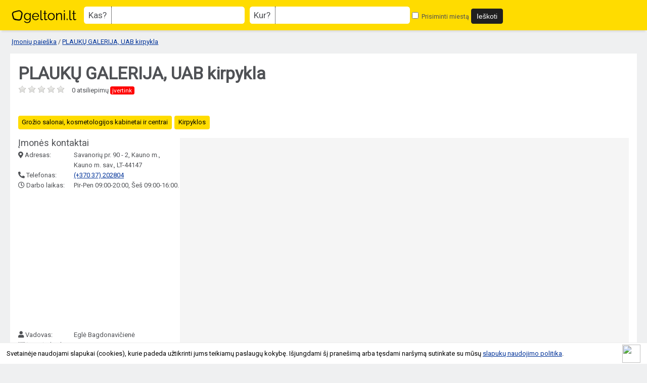

--- FILE ---
content_type: text/html; charset=UTF-8
request_url: https://geltoni.lt/imones/plauku-galerija-uab-kirpykla/63670
body_size: 3728
content:
<!DOCTYPE html>
<html lang="lt">
<head>
	<meta charset="utf-8" />
	<meta name="viewport" content="width=device-width, initial-scale=1">
	<title>PLAUKŲ GALERIJA, UAB kirpykla įmonės informacija</title>
	<meta name="description" content="PLAUKŲ GALERIJA, UAB kirpykla Kaune 300069177. Moterų, vyrų kirpykla. Grožio salonas." />
	<meta name="keywords" content="įmonės, įmonė, katalogas, paieška, rekvizitai, kontaktai, kodai, telefonai, žemėlapis" />
	<meta name="author" content="geltoni.lt" />
	<meta property="og:url" content="https://geltoni.lt/imones/plauku-galerija-uab-kirpykla/63670" />
		<meta property="og:type" content="website" />
	<meta property="og:title" content="PLAUKŲ GALERIJA, UAB kirpykla įmonės informacija" />
	<meta property="og:description" content="PLAUKŲ GALERIJA, UAB kirpykla Kaune 300069177. Moterų, vyrų kirpykla. Grožio salonas." />
	<meta property="og:image" content="https://geltoni.lt/img/geltoni_fb.jpg" />	
	<meta property="fb:app_id" content="774931999327718" />
	<base href="https://geltoni.lt/" />
	<link rel="canonical" href="https://geltoni.lt/imones/plauku-galerija-uab-kirpykla/63670" />
		<link rel="shortcut icon" href="img/favicon.ico" />
	<link rel="stylesheet" href="https://geltoni.lt/js/jquery-ui/jquery-ui.css" />
	<link rel="stylesheet" type="text/css" href="https://geltoni.lt/common.css?1642625836" /> 
	<link rel="stylesheet" href="https://cdnjs.cloudflare.com/ajax/libs/fancybox/3.5.6/jquery.fancybox.min.css" type="text/css" media="screen" />
	<link rel="stylesheet" href="https://cdnjs.cloudflare.com/ajax/libs/font-awesome/5.15.4/css/all.min.css" crossorigin="anonymous">
	
			
			<link href='https://fonts.gstatic.com' rel='preconnect' crossorigin>
	<link href='https://fonts.googleapis.com/css?family=Roboto&subset=latin,latin-ext&display=swap' rel='stylesheet' type='text/css' media="print" onload="this.onload=null;this.media='all'">	
	<!-- Global site tag (gtag.js) - Google Analytics -->
	<script async src="https://www.googletagmanager.com/gtag/js?id=UA-827162-55"></script>
	<script>
	  window.dataLayer = window.dataLayer || [];
	  function gtag(){dataLayer.push(arguments);}
	  gtag('js', new Date());

	  gtag('config', 'UA-827162-55');
	</script>
	<script async src="https://pagead2.googlesyndication.com/pagead/js/adsbygoogle.js"></script>
	<script>
		 (adsbygoogle = window.adsbygoogle || []).push({
			  google_ad_client: "ca-pub-5927411997384647",
			  enable_page_level_ads: true
		 });
	</script>
</head>
<body>
<div id="fb-root"></div>
<script async defer crossorigin="anonymous" src="https://connect.facebook.net/lt_LT/sdk.js#xfbml=1&version=v4.0&appId=774931999327718&autoLogAppEvents=1"></script>
	
		
<div id="header">
	<div id="geltoni_logo"><a href="https://geltoni.lt/"></a></div>
	
		
		<div class="mobile_nav">
			<span id="search_show" class="noselect">Paieška <img src="https://geltoni.lt/img/search_icon_03.png" alt=""/></span>
			</div>	<!-- end mobile_nav -->
		
		<div id="search_block" class="mobile_ready">
			<form action="paieska" method="get">
				<label id="lbl-what"><span class="lbl-title">Kas?</span> <span class="lbl-input"><input type="text" id="main_search" name="fraze" placeholder="" value="" /></span></label>
				<label id="lbl-where"><span class="lbl-title">Kur?</span> <span class="lbl-input"><input type="text" id="place_search" name="miestas" placeholder="" value="" /></span></label>
				<label id="lbl-remember"><input type="checkbox" name="atsiminti_miesta" id="remember_city" value="1" />
				Prisiminti miestą</label>
				<input type="hidden" name="pagrindine_forma" value="1" />
				
				<input type="submit" value="Ieškoti" onclick="return validsearch();"/>
			</form>
		
		</div><!-- end search_block-->
		
				
		


		
		
		
</div> <!-- end header --> 

	
		
	<div class="breadcrumb">
		<a href="https://geltoni.lt/">Įmonių paieška</a> / 
				<a href="https://geltoni.lt/imones/plauku-galerija-uab-kirpykla/63670">PLAUKŲ GALERIJA, UAB kirpykla</a>
	</div>

<div id="container">

		<div itemscope itemtype="https://schema.org/Organization">
		<div class="item">
		
		
		<h1 itemprop="name" class="fn">
			PLAUKŲ GALERIJA, UAB kirpykla 		</h1>
		
				<div class="ratyblock">
				<div class="ratybox">
					<div id="raty"></div>
					</div>

				<div class="blacktextsmall" id="rate_msg">
						0 atsiliepimų <span class="rate_caption">įvertink</span> 					</div>
				</div>
			

			
				
		<meta itemprop="description" content="PLAUKŲ GALERIJA, UAB kirpykla Kaune, kodas 300069177. Įmonės kontaktai, veikla, skolos, darbuotojų skaičius." />

			
				  
		
		<div class="social_buttons">
			<div class="fb-like" data-href="https://geltoni.lt/imones/plauku-galerija-uab-kirpykla/63670" data-layout="button_count" data-action="like" data-size="small" data-show-faces="true" data-share="true"></div>
			<div class="g-plusone" data-size="medium" data-href="https://geltoni.lt/imones/plauku-galerija-uab-kirpykla/63670"></div>
		</div>
		<div class="clear"></div>
		
				<div class="activities">
			<ul>
							<li><a href="https://geltoni.lt/veiklos/grozio-salonai-kosmetologijos-kabinetai-ir-centrai">Grožio salonai, kosmetologijos kabinetai ir centrai</a></li> 
							<li><a href="https://geltoni.lt/veiklos/kirpyklos">Kirpyklos</a></li> 
								</ul>
			<div class="clear"></div>
		</div>
				
		
				
		<div id="details" class="company_details">
		
			<div class="block_title">Įmonės kontaktai</div>
		
				
		
					<div class="block_row"><div class="block_row_medium_1"><i class="fas fa-map-marker-alt"></i> Adresas: </div><div class="block_row_medium_2">Savanorių pr. 90 - 2, Kauno m., Kauno m. sav., LT-44147</div></div>
		
					<div class="block_row"><div class="block_row_medium_1"><i class="fas fa-phone fa-flip-horizontal"></i> Telefonas: </div><div class="block_row_medium_2"><a href="tel:(+370 37) 202804">(+370 37) 202804</a></div></div>
		
		
					<div class="block_row"><div class="block_row_medium_1"><i class="far fa-clock"></i> Darbo laikas: </div><div class="block_row_medium_2">Pir-Pen 09:00-20:00, Šeš 09:00-16:00.</div></div>
				
				
				
		<div class="adsensebox">
			<script async src="//pagead2.googlesyndication.com/pagead/js/adsbygoogle.js"></script>
			<ins class="adsbygoogle adslot_1"
				 style="display:block;"
				 data-ad-client="ca-pub-5927411997384647"
				 data-ad-slot="8998002990"
				 data-ad-format="rectangle, horizontal"></ins>
			<script>
			(adsbygoogle = window.adsbygoogle || []).push({});
			</script>
		</div>
		
					<div class="block_row"><div class="block_row_medium_1"><i class="fas fa-user"></i> Vadovas: </div><div class="block_row_medium_2">Eglė Bagdonavičienė</div></div>
				
					<div class="block_row"><div class="block_row_medium_1"><i class="fas fa-barcode"></i> Įmonės kodas: </div><div class="block_row_medium_2">300069177</div></div>
				
					<div class="block_row"><div class="block_row_medium_1"><i class="fas fa-barcode"></i> PVM kodas: </div><div class="block_row_medium_2">LT100004224812</div></div>
		
				
		
					 
			<div class="block_row"><div class="block_row_medium_1"><i class="fas fa-users"></i> Darbuotojai: </div><div class="block_row_medium_2">1</div></div>
				
		<div class="nav_list">
			<ul>
									<li><a href="https://geltoni.lt/imones/plauku-galerija-uab-kirpykla/63670/darbuotoju-skaicius">Darbuotojų skaičius</a></li>
														<li><a href="https://geltoni.lt/imones/plauku-galerija-uab-kirpykla/63670/skolos-sodrai">Skolos sodrai</a></li>	
							</ul>
		</div>

									<div class="block_row"><div class="block_row_medium_1"><i class="fas fa-bookmark"></i> Draudėjo kodas: </div><div class="block_row_medium_2">248697</div></div>
						
							<div class="block_row"><div class="block_row_medium_1"><i class="fas fa-exclamation-circle"></i> Skola sodrai </div><div class="block_row_medium_2">160,71 € (2022-09-16)</div></div>
					
									
		</div> <!-- end details -->
		
		
		<div id="mymap" class="more_details">	

		<div id="map_canvas"></div> 
			
		
		

				<i class="fas fa-search-plus"></i> <a href="https://geltoni.lt/imones/plauku-galerija-uab-kirpykla/63670/zemelapis">Padidinti žemėlapį</a>
		 
				
	
				<div class="block_title">Informacija apie veiklą</div>
		
		<div class="description">Moterų, vyrų kirpykla. Grožio salonas. Manikiūras. </div>
		
		
		
				
		<div class="adsensebox">
			<script async src="//pagead2.googlesyndication.com/pagead/js/adsbygoogle.js"></script>
			<ins class="adsbygoogle adslot_2"
				 style="display:block;"
				 data-ad-client="ca-pub-5927411997384647"
				 data-ad-slot="8998002990"
				 data-ad-format="auto"></ins>
			<script>
			(adsbygoogle = window.adsbygoogle || []).push({});
			</script>
		</div>
		
				
		</div> <!-- end mymap -->
		<div class="clear"></div>
		
				</div><!-- end item -->
		</div><!-- end itemscope -->
		
	</div>



			
	<div id="lownavi">
		<div id="copyright"><span>© 2026 Geltoni.lt</span> <a href="tos" target="_blank">Taisyklės</a> <a href="mailto:pagalba@geltoni.lt">Atnaujinti įmonės informaciją</a> </div>
	
	<!-- end lownavi -->
	
		
	
	<script
			  src="https://code.jquery.com/jquery-1.10.1.min.js"
			  integrity="sha256-SDf34fFWX/ZnUozXXEH0AeB+Ip3hvRsjLwp6QNTEb3k="
			  crossorigin="anonymous"></script>
	<script
			  src="https://geltoni.lt/js/jquery-ui/jquery-ui-1.10.4.custom.min.js"></script>
	<script type="text/javascript">
		var urlserver = 'https://geltoni.lt';
		$(document).ready(function() { 
			gsCookieDisclaimer.Init({ message: 'Svetainėje naudojami slapukai (cookies), kurie padeda užtikrinti jums teikiamų paslaugų kokybę. Išjungdami šį pranešimą arba tęsdami naršymą sutinkate su mūsų <a href="#">slapukų naudojimo politika</a>.', close: '<img src="//cdn0.iconfinder.com/data/icons/slim-square-icons-basics/100/basics-22-128.png" />' });
		});</script>	
	
	<script type="text/javascript" src="https://cdnjs.cloudflare.com/ajax/libs/fancybox/3.5.6/jquery.fancybox.min.js"></script>
	<script src="https://geltoni.lt/js/script.js?1604327341"></script>
	
			<script type="text/javascript" src="https://geltoni.lt/js/raty/jquery.raty.min.js"></script>
		<script type="text/javascript">
	
							$(function() {
						$('div#raty').raty({ 
							score: 0,
							starOff : '/js/raty/img/star-off.png',
								starOn  : '/js/raty/img/star-on.png',
								starHalf  : '/js/raty/img/star-half.png',
								click: function(score, evt) {
								$.ajax({
									type: "POST",
									url: "imones/rate",
									dataType: 'json',
									data: { company_id: 63670, score: score }
								}).done(function( msg ) {
									$('div#raty').raty({ 
										readOnly: true,
										score: msg['rate'],
										starOff : '/js/raty/img/star-off.png',
										starOn  : '/js/raty/img/star-on.png',
										starHalf  : '/js/raty/img/star-half.png',
									});
									if ( msg['rate_msg'] )
										$('#rate_msg').html(msg['rate_msg']);
								});
							}
							});
					});
							</script>	
	<script type="text/javascript">
	//accordion
	$('.accordion .content').hide();

	$('.accordion .heading').click(function(){
		$(this).siblings('.content').slideToggle('fast');
		$(this).parent().toggleClass('active');
		$(this).parent().siblings().children('.content:visible').slideUp('fast');
		$(this).parent().siblings().children('.content:visible').parent().removeClass('active');
	});	</script>
	
</body>
</html>

--- FILE ---
content_type: text/html; charset=utf-8
request_url: https://www.google.com/recaptcha/api2/aframe
body_size: 267
content:
<!DOCTYPE HTML><html><head><meta http-equiv="content-type" content="text/html; charset=UTF-8"></head><body><script nonce="ZjMimkGTOMe1xsWri5tF6A">/** Anti-fraud and anti-abuse applications only. See google.com/recaptcha */ try{var clients={'sodar':'https://pagead2.googlesyndication.com/pagead/sodar?'};window.addEventListener("message",function(a){try{if(a.source===window.parent){var b=JSON.parse(a.data);var c=clients[b['id']];if(c){var d=document.createElement('img');d.src=c+b['params']+'&rc='+(localStorage.getItem("rc::a")?sessionStorage.getItem("rc::b"):"");window.document.body.appendChild(d);sessionStorage.setItem("rc::e",parseInt(sessionStorage.getItem("rc::e")||0)+1);localStorage.setItem("rc::h",'1768730551973');}}}catch(b){}});window.parent.postMessage("_grecaptcha_ready", "*");}catch(b){}</script></body></html>